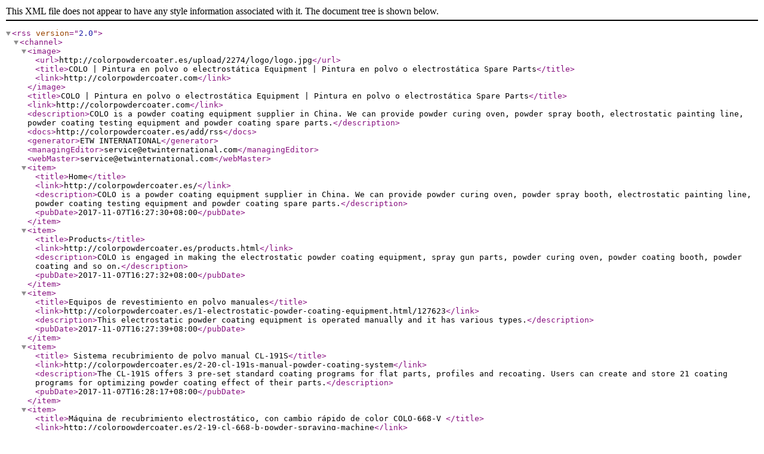

--- FILE ---
content_type: text/xml
request_url: http://colorpowdercoater.es/add/rss/
body_size: 20260
content:
<?xml version="1.0" encoding="utf-8" ?>
<rss version="2.0">
    <channel>
        <image>
            <url>http://colorpowdercoater.es/upload/2274/logo/logo.jpg</url>
            <title>COLO | Pintura en polvo o electrostática Equipment | Pintura en polvo o electrostática Spare Parts</title>
            <link>http://colorpowdercoater.com</link>
        </image>
        <title>COLO | Pintura en polvo o electrostática Equipment | Pintura en polvo o electrostática Spare Parts</title>
        <link>http://colorpowdercoater.com</link>
        <description>COLO is a powder coating equipment supplier in China. We can provide powder curing oven, powder spray booth, electrostatic painting line, powder coating testing equipment and powder coating spare parts.</description>
        <docs>http://colorpowdercoater.es/add/rss</docs>
        <generator>ETW INTERNATIONAL</generator>
        <managingEditor>service@etwinternational.com</managingEditor>
        <webMaster>service@etwinternational.com</webMaster>
			<item>
            <title>Home</title>
            <link>http://colorpowdercoater.es/</link>
            <description>COLO is a powder coating equipment supplier in China. We can provide powder curing oven, powder spray booth, electrostatic painting line, powder coating testing equipment and powder coating spare parts.</description>
            <pubDate>2017-11-07T16:27:30+08:00</pubDate>
           </item>
    			<item>
            <title>Products</title>
            <link>http://colorpowdercoater.es/products.html</link>
            <description>COLO is engaged in making the electrostatic powder coating equipment, spray gun parts, powder curing oven, powder coating booth, powder coating and so on.</description>
            <pubDate>2017-11-07T16:27:32+08:00</pubDate>
           </item>
    			<item>
            <title>Equipos de revestimiento en polvo manuales</title>
            <link>http://colorpowdercoater.es/1-electrostatic-powder-coating-equipment.html/127623</link>
            <description>This electrostatic powder coating equipment is operated manually and it has various types.</description>
            <pubDate>2017-11-07T16:27:39+08:00</pubDate>
           </item>
    			<item>
            <title> Sistema recubrimiento de polvo manual CL-191S</title>
            <link>http://colorpowdercoater.es/2-20-cl-191s-manual-powder-coating-system</link>
            <description>The CL-191S offers 3 pre-set standard coating programs for flat parts, profiles and recoating. Users can create and store 21 coating programs for optimizing powder coating effect of their parts.</description>
            <pubDate>2017-11-07T16:28:17+08:00</pubDate>
           </item>
    			
    			
    			
    			<item>
            <title>Máquina de recubrimiento electrostático, con cambio rápido de color COLO-668-V </title>
            <link>http://colorpowdercoater.es/2-19-cl-668-b-powder-spraying-machine</link>
            <description>Pulse function plus the intelligent design powder coating control unit are perfectly configured to coat flat parts, complicated parts, recoat parts and can be easily selected Via the display pilot.</description>
            <pubDate>2017-11-07T16:28:15+08:00</pubDate>
           </item>
    			<item>
            <title>Sistema de recubrimiento electrostático COLO-800D-V </title>
            <link>http://colorpowdercoater.es/1-11-box-feed-powder-coating-gun/210029</link>
            <description>As a manual spray gun, the colo-800D-L2-B is lightweight, compact, yet exceptionally rugged and reliable, to provide optimum operator comfort ...</description>
            <pubDate>2017-11-07T16:28:00+08:00</pubDate>
           </item>
    			<item>
            <title>Pistola de pulverización de pintura manual colo-161S-B</title>
            <link>http://colorpowdercoater.es/1-12-manual-powder-coating-spray-gun/210031</link>
            <description>As a new powder coating system, the colo-161S-B manual powder coating spray gun is only in COLO! </description>
            <pubDate>2017-11-07T16:28:00+08:00</pubDate>
           </item>
    			<item>
            <title>Pistola de pulverización de pintura manual CL-161S</title>
            <link>http://colorpowdercoater.es/1-13-manual-powder-coating-spray-gun/210033</link>
            <description>Only in COLO could you find the CL-161S manual powder coating spray gun as a new generation ...</description>
            <pubDate>2017-11-07T16:28:01+08:00</pubDate>
           </item>
    			<item>
            <title>Sistema de revestimiento de polvo con tolva de fluidización Colo-800D-L2</title>
            <link>http://colorpowdercoater.es/1-14-powder-coating-spray-gun/210035</link>
            <description>The powder coating spray gun is equipped with fluidizing hopper. As our intelligent powder  ...</description>
            <pubDate>2017-11-07T16:28:01+08:00</pubDate>
           </item>
    			<item>
            <title>Sistema de pintura electrostática COLO-668</title>
            <link>http://colorpowdercoater.es/1-15-powder-coating-machine/210037</link>
            <description>As our new product, the CL-668 powder coating machine is designed with good functions for better working.</description>
            <pubDate>2017-11-07T16:28:01+08:00</pubDate>
           </item>
    			<item>
            <title>Máquina de pintura electrostática económica COLO-500Star</title>
            <link>http://colorpowdercoater.es/1-1-cheap-powder-coating-machine.html/127639</link>
            <description>This cheap electrostatic powder coating machine makes use of manual spraying gun system. It is more inexpensive...</description>
            <pubDate>2017-11-07T16:27:43+08:00</pubDate>
           </item>
    			<item>
            <title>Sistema de pintura electrostática (carga por pulsos)</title>
            <link>http://colorpowdercoater.es/1-2-pulse-powder-coating-system.html/127640</link>
            <description>The colo-610 manual powder coating gun features pulse power technology that improves the gun performance and the powder transfer efficiency by pulsing the electrostatic charge to the charging electrode several times a second.</description>
            <pubDate>2017-11-07T16:27:44+08:00</pubDate>
           </item>
    			<item>
            <title>Unidad de recubrimiento electrostático, con depósito con lecho fluidizado COLO-660</title>
            <link>http://colorpowdercoater.es/1-3-adjustable-powder-coating-system.html/127641</link>
            <description>Convenient for users, our adjustable electrostatic powder coating system supplies various operating modes for ....</description>
            <pubDate>2017-11-07T16:27:44+08:00</pubDate>
           </item>
    			<item>
            <title>Equipo de pintura electrostática inteligente COLO-800D</title>
            <link>http://colorpowdercoater.es/1-4-powder-coating-equipment.html/127642</link>
            <description>This intelligent powder coating equipment chooses the digital display and it saves much cost on coatings, as well ...</description>
            <pubDate>2017-11-07T16:27:44+08:00</pubDate>
           </item>
    			<item>
            <title>PGC1 Unidad de pintura electrostática PGC1</title>
            <link>http://colorpowdercoater.es/1-5-powder-coating-unit.html/127643</link>
            <description>This COLO-PGC1 powder coating unit is available in spraying complex work pieces and special powder like metal powder. </description>
            <pubDate>2017-11-07T16:27:45+08:00</pubDate>
           </item>
    			
    			
    			<item>
            <title>Unidad de recubrimiento en polvo de vibración, COLO-660-V</title>
            <link>http://colorpowdercoater.es/1-8-vibration-powder-coating-unit.html/127617</link>
            <description>Three types of coating parameters can be set and saved. </description>
            <pubDate>2017-11-07T16:27:38+08:00</pubDate>
           </item>
    			
    			<item>
            <title>Sistema de recubrimiento en polvo manual PGC1</title>
            <link>http://colorpowdercoater.es/2-16-powder-coating-system/255575</link>
            <description>Full powder coating unit included: control unit, spray guns, cart, powder tank, hoses, tubes, and powder injectors. Each of these is only one set.</description>
            <pubDate>2017-11-07T16:28:10+08:00</pubDate>
           </item>
    			<item>
            <title>Equipo de revestimiento en polvo portátil COLO-800DT-H</title>
            <link>http://colorpowdercoater.es/2-laboratory-units.html/127624</link>
            <description>This series of laboratory units, as well as the electrostatic powder coating spray gun, are suitable for single piece production and powder manufature.</description>
            <pubDate>2017-11-07T16:27:40+08:00</pubDate>
           </item>
    			<item>
            <title>Unidad portátil para pintura electrostática</title>
            <link>http://colorpowdercoater.es/2-1-lab-powder-coating-unit.html/127645</link>
            <description>The Colo-900T-C lab powder coating unit is extremely applicable for powder manufacture to inspect the ...</description>
            <pubDate>2017-11-07T16:27:45+08:00</pubDate>
           </item>
    			<item>
            <title>Unidad portátil con carga por pulso</title>
            <link>http://colorpowdercoater.es/2-2-pulse-powder-coating-unit.html/127646</link>
            <description>The colo-610T-H manual powder coating machine is best choice for laboratories, demonstrations on scene and small batch production.</description>
            <pubDate>2017-11-07T16:27:45+08:00</pubDate>
           </item>
    			<item>
            <title>Equipo de revestimiento en polvo portátil COLO-800DT-H</title>
            <link>http://colorpowdercoater.es/2-3-portable-powder-coating-machine.html/127647</link>
            <description>This Colo-800DT-H Equipo de revestimiento en polvo portátil COLO-800DT-H suits spraying for the automotive wheel hub. </description>
            <pubDate>2017-11-07T16:27:46+08:00</pubDate>
           </item>
    			<item>
            <title>Sistema para aplicación de pintura electrostática pequeño</title>
            <link>http://colorpowdercoater.es/2-4-small-powder-coating-system.html/127620</link>
            <description>The COLO-500T-H small powder coating system is built with internal detachable module with doubling voltage and the electrostatic output reaches 100KV.</description>
            <pubDate>2017-11-07T16:27:39+08:00</pubDate>
           </item>
    			<item>
            <title>Portable Pintura en polvo o electrostática System</title>
            <link>http://colorpowdercoater.es/2-5-portable-powder-coating-system.html/127621</link>
            <description>This COLO-660T-B portable powder coating system is applicable for a small batch of ...</description>
            <pubDate>2017-11-07T16:27:39+08:00</pubDate>
           </item>
    			<item>
            <title>Equipo de revestimiento en polvo portátil COLO-800DT-C</title>
            <link>http://colorpowdercoater.es/4-6-cup-gun-powder-coating-system/210041</link>
            <description>The cup gun powder coating system is an excellent choice for powder coating test facilities, laboratories or custom shops.</description>
            <pubDate>2017-11-07T16:28:02+08:00</pubDate>
           </item>
    			<item>
            <title>Equipo de revestimiento en polvo portátil COLO-668T-H (con mini tolva)</title>
            <link>http://colorpowdercoater.es/2-7-cl-668t-portable-powder-coating-system</link>
            <description>The flat part coating program is ideal for the coating of panels and flat parts. CL-668-T-C is a manual cup-feed powder coating unit. The cup type powder hopper is connected directly to manual gun to give the maximum flexibility.</description>
            <pubDate>2017-11-07T16:28:17+08:00</pubDate>
           </item>
    			<item>
            <title>Equipo de revestimiento en polvo portátil COLO-191ST-H </title>
            <link>http://colorpowdercoater.es/2-8-cl-191s-t-portable-powder-coating-system</link>
            <description>CL-191S-T mini powder coating unit is used for small material tests.
It is equipped with new CL-191S control unit. 
Thanks to the perfect design, it enjoys high efficiency and flexibility. </description>
            <pubDate>2017-11-07T16:28:18+08:00</pubDate>
           </item>
    			<item>
            <title>Reciprocadores eléctricos</title>
            <link>http://colorpowdercoater.es/3-automatic-powder-coating-equipment.html/127625</link>
            <description>This Reciprocadores eléctricos is designed to be washed by air in daily use.</description>
            <pubDate>2017-11-07T16:27:40+08:00</pubDate>
           </item>
    			<item>
            <title>Sistema automático de pintura electrostática (carga por pulsos)</title>
            <link>http://colorpowdercoater.es/3-1-pulse-powder-coating-system.html/127648</link>
            <description>It is designed to meet the latest safety standards. Individual modules are easily removable for maintenance.</description>
            <pubDate>2017-11-07T16:27:46+08:00</pubDate>
           </item>
    			<item>
            <title>Pistola automática de pintura electrostática</title>
            <link>http://colorpowdercoater.es/3-2-intelligent-powder-coating-gun.html/127649</link>
            <description>This COLO-800D-A intelligent automatic powder coating gun makes use of the low current to lessen the electrostatic repulsion. </description>
            <pubDate>2017-11-07T16:27:46+08:00</pubDate>
           </item>
    			<item>
            <title>Máquina automática de pintura electrostática</title>
            <link>http://colorpowdercoater.es/3-3-automatic-powder-coating-machine.html/127650</link>
            <description>Our automatic powder coating machine, COLO-500-PGC1 consists of a light PG2-A automated powder spray gun, a PGC1 controller and an integrated high voltage generator.</description>
            <pubDate>2017-11-07T16:27:47+08:00</pubDate>
           </item>
    			<item>
            <title>Unidad automática de pintura electrostática, CL-191</title>
            <link>http://colorpowdercoater.es/3-4-automatic-powder-coating-unit.html/127651</link>
            <description>Our spray guns provide excellent high quality coating with constant current, the film thickness is uniform; can reduce substandard products, raise output, and increase revenue!</description>
            <pubDate>2017-11-07T16:27:47+08:00</pubDate>
           </item>
    			<item>
            <title>Sistema de control de pistola para revestimiento en polvo modular COLO-5000-668</title>
            <link>http://colorpowdercoater.es/3-7-colo-5000-668-modular-powder-coating-gun-control-system</link>
            <description>The colo-5000-668 Modular gun control system provides reliable, repeatable performance in automatic powder coating operations. With digital energy saving pneumatics and advanced features, you&apos;ll benefit from for precise, economic performance in both Classic Flow and Smart Flow modes. </description>
            <pubDate>2017-11-07T16:28:18+08:00</pubDate>
           </item>
    			<item>
            <title>Sistema de control de pistola para revestimiento en polvo automático COLO-5000-800D</title>
            <link>http://colorpowdercoater.es/3-8-colo-5000-800d-automatic-powder-coating-gun-control-system</link>
            <description>Complete your automatic solution with reciprocator, powder sieves
Centralized powder feed hopper with powder pumps.</description>
            <pubDate>2017-11-07T16:28:18+08:00</pubDate>
           </item>
    			<item>
            <title>Sistema para revestimiento en polvo con pistola automático  CL-191S</title>
            <link>http://colorpowdercoater.es/3-9-cl-191s-automatic-powder-coating-gun-system</link>
            <description>Independent control of powder output, airflow, gun voltage and current
Up to 25 individual solutions can be saved for future use
Excellent for coating boxes, wheels, piping, MDF and extrusions</description>
            <pubDate>2017-11-07T16:28:19+08:00</pubDate>
           </item>
    			<item>
            <title>Reciprocadores eléctricos</title>
            <link>http://colorpowdercoater.es/4-2-automatic-reciprocator.html/127653</link>
            <description>COLO is an automatic reciprocator provider in China. We can offer powder coating oven, filter spray booth, powder spray gun.</description>
            <pubDate>2017-11-07T16:27:48+08:00</pubDate>
           </item>
    			<item>
            <title>Reciprocador automático de polvo COLO-2000D </title>
            <link>http://colorpowdercoater.es/4-2-1-automatic-reciprocator.html/127600</link>
            <description>The COLO-2000D automatic reciprocator chooses the dedicated worm and gear reducer for lifting as drive part. It has high quality motor .</description>
            <pubDate>2017-11-07T16:27:33+08:00</pubDate>
           </item>
    			<item>
            <title>Reciprocador automático COLO-2100D </title>
            <link>http://colorpowdercoater.es/4-2-2-automatic-reciprocator.html/127599</link>
            <description>This auto coating machine has different speeds in different places, for example, at the top, the speed is A; and when it comes down, the speed is B, it is suitable for the complex workpieces.</description>
            <pubDate>2017-11-07T16:27:32+08:00</pubDate>
           </item>
    			<item>
            <title>Reciprocador automático con control táctil (PLC) COLO-2200D</title>
            <link>http://colorpowdercoater.es/4-3-colo-2200d-electric-reciprocator-gun-mover</link>
            <description>COLO-2200D reciprocator is electrically driven by a variable-frequency drive motor via PLC, which gives gentle and precise motion, thus ensuring perfect coating result. It is wheeled for easy moving and fixing. The slim column design is space-saving.</description>
            <pubDate>2017-11-07T16:28:19+08:00</pubDate>
           </item>
    			<item>
            <title>Recriprocador de polvo COLO-2300D (con sistema de recubrimiento para 2 ejes, eje X y Z) </title>
            <link>http://colorpowdercoater.es/4-4-colo-2300d-electric-reciprocator-gun-mover</link>
            <description>COLO-2300D automatic reciprocator moves the powder spray guns forward and backward. It is a precise and consistent system that applies servo motor and timing belt. Malfunction caused by sensor trouble has been eliminated by applying a servo motor.</description>
            <pubDate>2017-11-07T16:28:19+08:00</pubDate>
           </item>
    			<item>
            <title>Cabinas para revestimiento en polvo</title>
            <link>http://colorpowdercoater.es/6-powder-spray-booth.html/127628</link>
            <description>Over sprayed powder is then sucked in by the blower through a cyclone recovery system. Powder collected in the bottom bin can be reused. </description>
            <pubDate>2017-11-07T16:27:41+08:00</pubDate>
           </item>
    			<item>
            <title>Cabina de pintura con multiciclón COLO-6100</title>
            <link>http://colorpowdercoater.es/6-11-spray-booth/210049</link>
            <description>The COLO-6100 model spray booth is installed with multi cyclone recovery system.</description>
            <pubDate>2017-11-07T16:28:03+08:00</pubDate>
           </item>
    			<item>
            <title>Cabina para revestimiento electrostático en polvo COLO-S-1517</title>
            <link>http://colorpowdercoater.es/6-12-powder-coating-spray-booth/210051</link>
            <description>The colo-S-1517 manual powder coating booth is very popular for car rims or car wheel powder coating services.</description>
            <pubDate>2017-11-07T16:28:03+08:00</pubDate>
           </item>
    			<item>
            <title>Cabina para revestimiento en polvo por lotes COLO-S-2315</title>
            <link>http://colorpowdercoater.es/6-13-powder-coating-spray-booth/210053</link>
            <description>The powder coating spray booth is equipped with PLC, air exhaust unit and 4 pieces of filter cartridges. Highly efficient ...</description>
            <pubDate>2017-11-07T16:28:04+08:00</pubDate>
           </item>
    			<item>
            <title>Cabina pequeña para revestimiento en polvo con filtro COLO-S-0711</title>
            <link>http://colorpowdercoater.es/6-1-filter-spray-booth.html/127581</link>
            <description>The filter spray booth is about 1.5m long, 2m high and 1m wide. The product can be customized in required dimensions.</description>
            <pubDate>2017-11-07T16:27:28+08:00</pubDate>
           </item>
    			<item>
            <title>Cabina para revestimiento en polvo</title>
            <link>http://colorpowdercoater.es/6-8-powder-coating-cabinet.html/127666</link>
            <description>This spray booth is suitable for the coating of individual parts or small parts and is equipped with the basic functions required for a cost-effective system. It meets the technical requirements specified by CE.</description>
            <pubDate>2017-11-07T16:27:51+08:00</pubDate>
           </item>
    			<item>
            <title>Cabina de ensayo</title>
            <link>http://colorpowdercoater.es/6-9-lab-powder-spray-booth.html/127667</link>
            <description>In size of 700×1000×1000mm, the lab powder spray booth is small and it is suitable for small scale or proofing coating.</description>
            <pubDate>2017-11-07T16:27:51+08:00</pubDate>
           </item>
    			<item>
            <title>Cabina de pintura abierta</title>
            <link>http://colorpowdercoater.es/6-17-pass-through-spray-booth/237671</link>
            <description>Pass-through spray booth is specially designed for the coating of small and large workpieces in powder coating line operations.
It has two diagonally opposite manual or automatic coating stations.</description>
            <pubDate>2017-11-07T16:28:09+08:00</pubDate>
           </item>
    			<item>
            <title>Cabina para revestimiento manual en polvo COLO-2152</title>
            <link>http://colorpowdercoater.es/6-18-powder-coating-spray-booth/271257</link>
            <description>Suitable for heavy or big sizes workpiece powder coating</description>
            <pubDate>2017-11-07T16:28:13+08:00</pubDate>
           </item>
    			<item>
            <title>Cabina para revestimiento en polvo con pasarela</title>
            <link>http://colorpowdercoater.es/5-16-walk-in-powder-coating-booth</link>
            <description>Walk-in booths are ideal for coating large, bulky and heavy parts.
 As the name suggests, after the parts are placed into the coating booth, the operator walks in and coats the parts from all sides. </description>
            <pubDate>2017-11-07T16:28:20+08:00</pubDate>
           </item>
    			<item>
            <title>Cabina de recubrimiento en polvo con multiciclones</title>
            <link>http://colorpowdercoater.es/5-17-multi-cyclone-powder-coating-booth</link>
            <description>Multi-cyclone powder coating booth is equipped with multi-cyclone post filter recovery system for easy moving and fast cleaning operation.   The bottom of the powder hopper can be quickly removed, and the existence of side access windows makes the cleaning operation easier.</description>
            <pubDate>2017-11-07T16:28:20+08:00</pubDate>
           </item>
    			<item>
            <title>Cabina para revestimiento en polvo de cambio de color rápido</title>
            <link>http://colorpowdercoater.es/5-18-fast-colour-change-powder-coating-booth</link>
            <description>The bottom of spray booth is equipped with an automatic device. The automatic air knives keep the powders away, so there is no residual powder in the bottom. The cone bucket in the bottom can be quickly separated from the barrel for easy cleaning.</description>
            <pubDate>2017-11-07T16:28:20+08:00</pubDate>
           </item>
    			<item>
            <title>Cabina para revestimiento en polvo plástica</title>
            <link>http://colorpowdercoater.es/5-19-plastic-powder-coating-booth</link>
            <description> High-strength double plastic booth is designed to minimize powder settling on the booth wall surface, for quick cleaning.
 The pneumatic cleaning system at the booth bottom prevents the accumulation of powder and makes cleaning faster.</description>
            <pubDate>2017-11-07T16:28:21+08:00</pubDate>
           </item>
    			<item>
            <title>Cabina para revestimiento en polvo con filtro de cartucho</title>
            <link>http://colorpowdercoater.es/5-20-cartridge-filter-powder-coating-booth</link>
            <description>Model:  COLO-S-Basic Type 
Operation dimensions:   800width x 2000 height x 6000 depth 
Overall dimensions:   1200width x 2500 height x 7000 depth </description>
            <pubDate>2017-11-07T16:28:21+08:00</pubDate>
           </item>
    			<item>
            <title>Cabina para revestimiento en polvo tipo túnel COLO-S-3145 </title>
            <link>http://colorpowdercoater.es/5-21-colo-s-3145-tunnel-powder-coating-booth</link>
            <description>Tunnel powder coating booth is equipped with rotatable hanger and rail on the top, suitable for spraying all round or cylinder parts.  A manual spraying door and an automatic operating door are both available.</description>
            <pubDate>2017-11-07T16:28:21+08:00</pubDate>
           </item>
    			<item>
            <title>Cabina para revestimiento en polvo tipo túnel COLO-S-1115 </title>
            <link>http://colorpowdercoater.es/5-21-colo-s-1115-tunnel-powder-coating-booth</link>
            <description> Model:  COLO-S-1115 
 Operator dimensions:  1000 width x 1500 height x 1000 depth 
 Filters hang type:  Easy for change </description>
            <pubDate>2017-11-07T16:28:22+08:00</pubDate>
           </item>
    			<item>
            <title>Cabina de pintura con filtro cartucho</title>
            <link>http://colorpowdercoater.es/6-15-cartridge-spray-booth/223617</link>
            <description>Powder recovery equipment is used for collecting the powder particles in the air which is discharged from the spray booth. </description>
            <pubDate>2017-11-07T16:28:07+08:00</pubDate>
           </item>
    			<item>
            <title>Cabina para pintura electrostática con separador ciclónico</title>
            <link>http://colorpowdercoater.es/6-14-cyclone-powder-coating-booth/223615</link>
            <description>The cyclone powder coating booth is particularly suitable for the small batch and multi color manufacturing.</description>
            <pubDate>2017-11-07T16:28:06+08:00</pubDate>
           </item>
    			<item>
            <title>Cabina de pintura de dos estaciones</title>
            <link>http://colorpowdercoater.es/6-16-dual-station-spray-booth/223619</link>
            <description>Each station of this spray booth is equipped with a powder recovery system, its top has the chain track, which can be hung the workpieces on the chain. </description>
            <pubDate>2017-11-07T16:28:07+08:00</pubDate>
           </item>
    			<item>
            <title>Centro de Alimentación de Pintura en Polvo, para Línea de Recubrimiento en Polvo Automática </title>
            <link>http://colorpowdercoater.es/7-powder-feed-system/255579</link>
            <description>The powder feed center is a system which conveys fluidized powder from a powder container to several spray guns simultaneously.</description>
            <pubDate>2017-11-07T16:28:10+08:00</pubDate>
           </item>
    			<item>
            <title>Cribadora</title>
            <link>http://colorpowdercoater.es/7-powder-sieve-unit</link>
            <description></description>
            <pubDate>2017-11-07T16:28:16+08:00</pubDate>
           </item>
    			<item>
            <title>Cribadora</title>
            <link>http://colorpowdercoater.es/4-1-powder-sieve-equipment.html/127652</link>
            <description>The powder sieve equipment is supplied with several types, like COLO3000S, COLO3000R, etc. Its circulating recovery system sends the dropped powder during coating onto the dish shaped sieve constantly.</description>
            <pubDate>2017-11-07T16:27:47+08:00</pubDate>
           </item>
    			<item>
            <title>Máquina de Tamizado de Pintura en Polvo Automática COLO-3000-R</title>
            <link>http://colorpowdercoater.es/3-6-colo-300-r-automatic-powder-sieving-machine</link>
            <description>COLO-3000-R automatic powder sieving machine is suitable for large mass production in the automatic powder coating lines. The round hopper design maximizes the efficiency during fluidization process.</description>
            <pubDate>2017-11-07T16:28:18+08:00</pubDate>
           </item>
    			<item>
            <title>Horno para pintura electrostática</title>
            <link>http://colorpowdercoater.es/5-powder-curing-oven.html/127627</link>
            <description>COLO is a powder curing oven manufacturer in China. We can provide Intelligent powder coating equipment, lab powder coating unit.</description>
            <pubDate>2017-11-07T16:27:41+08:00</pubDate>
           </item>
    			<item>
            <title>Horno eléctrico de curado para revestimiento en polvo COLO-1864</title>
            <link>http://colorpowdercoater.es/5-7-electric-curing-oven/210043</link>
            <description>The Colo-1864 electric curing oven is a kind of manual powder coating oven with transportation trolley.</description>
            <pubDate>2017-11-07T16:28:02+08:00</pubDate>
           </item>
    			<item>
            <title>Horno para revestimiento en polvo por gas COLO-3210</title>
            <link>http://colorpowdercoater.es/5-8-gas-powered-curing-oven/210045</link>
            <description>The Colo-3172 gas powder curing oven is an industrial curing batch oven.</description>
            <pubDate>2017-11-07T16:28:03+08:00</pubDate>
           </item>
    			<item>
            <title>Horno para revestimiento en polvo con GLP COLO-0813</title>
            <link>http://colorpowdercoater.es/5-9-lpg-powered-curing-oven/210047</link>
            <description>As the industrial curing oven is manufactured to work on LPG gas, it ensures the reduction of power ...</description>
            <pubDate>2017-11-07T16:28:03+08:00</pubDate>
           </item>
    			<item>
            <title>Horno para revestimiento en polvo por diésel COLO-3210</title>
            <link>http://colorpowdercoater.es/5-4-fuel-oil-powder-coating-oven.html/127578</link>
            <description>Our fuel oil powder coating oven can be used with gas or diesel as requested. It is designed with both front and back door, and heat source uses LPG. The dimension of this industrial curing batch oven is W2000mm x H1900mm x D3100mm.</description>
            <pubDate>2017-11-07T16:27:27+08:00</pubDate>
           </item>
    			<item>
            <title>Horno de curado para revestimiento en polvo industrial COLO-1732</title>
            <link>http://colorpowdercoater.es/5-5-powder-coating-oven.html/127579</link>
            <description>In size of L 6.3×W2.0×H1.8m, the powder coating oven with track trolley has double leafs of doors and a set of drying grills. This product is also assembled with double ends of iron rail and 8 wheels.</description>
            <pubDate>2017-11-07T16:27:28+08:00</pubDate>
           </item>
    			<item>
            <title>Horno de curado para revestimiento en polvo de laboratorio COLO-4355-T</title>
            <link>http://colorpowdercoater.es/5-6-lab-powder-curing-oven.html/127580</link>
            <description>Powder coat electric curing oven</description>
            <pubDate>2017-11-07T16:27:28+08:00</pubDate>
           </item>
    			<item>
            <title>Horno de curado a gas</title>
            <link>http://colorpowdercoater.es/5-10-gas-fired-curing-oven/223609</link>
            <description>The gas fired curing oven is composed of combustion chamber, air duct, frame, heating system, exhaust unit, and automatic temperature control system. </description>
            <pubDate>2017-11-07T16:28:06+08:00</pubDate>
           </item>
    			<item>
            <title>Horno eléctrico para secado de pintura</title>
            <link>http://colorpowdercoater.es/5-11-electric-paint-drying-oven/223611</link>
            <description> The electric paint drying oven has beautiful appearance, it is easy to operate.</description>
            <pubDate>2017-11-07T16:28:06+08:00</pubDate>
           </item>
    			<item>
            <title>Horno túnel para curado</title>
            <link>http://colorpowdercoater.es/5-12-curing-tunnel-oven/223613</link>
            <description>Our curing tunnel oven is divided into bridge type tunnel oven and straight type tunnel oven.</description>
            <pubDate>2017-11-07T16:28:06+08:00</pubDate>
           </item>
    			<item>
            <title>Horno de curado eléctrico por infrarrojos para pintura electrostática</title>
            <link>http://colorpowdercoater.es/5-13-electric-infrared-curing-ovens/237665</link>
            <description>Electric infrared powder coating ovens are the energy efficient way of powder coating.</description>
            <pubDate>2017-11-07T16:28:08+08:00</pubDate>
           </item>
    			<item>
            <title>Horno de curado por infrarrojos</title>
            <link>http://colorpowdercoater.es/5-14-infrared-powder-coating-oven/237667</link>
            <description>Higher curing quality - no wrinkles or bubbles (as in the case of powder painting curing), homogeneous coating with high quality</description>
            <pubDate>2017-11-07T16:28:08+08:00</pubDate>
           </item>
    			<item>
            <title>Quemador industrial a gas por infrarrojos – para secado de pintura en polvo</title>
            <link>http://colorpowdercoater.es/5-15-industrial-infrared-gas-burners/237669</link>
            <description>We supply heater panels and control systems to customers who manufacture ovens. We are also very willing to provide oven designs, if needed.</description>
            <pubDate>2017-11-07T16:28:09+08:00</pubDate>
           </item>
    			<item>
            <title>Horno pequeño para revestimiento en polvo COLO-1688 </title>
            <link>http://colorpowdercoater.es/8-14-colo-1688-powder-coating-oven</link>
            <description>This small curing oven is a drying oven suitable for car rims, wheels and other parts. The power supply is 110, 220 volts, single phase, 50 A. This oven is equipped with a digital temperature controller.</description>
            <pubDate>2017-11-07T16:28:22+08:00</pubDate>
           </item>
    			<item>
            <title>Horno para revestimiento en polvo con gas COLO-3217 </title>
            <link>http://colorpowdercoater.es/8-15-colo-3217-powder-coating-oven</link>
            <description>COLO-3217 is an electric batch powder curing oven equipped with overhead conveyor. The oven will be delivered with control unit, heating elements, oven structure, hardware and installation directions.</description>
            <pubDate>2017-11-07T16:28:22+08:00</pubDate>
           </item>
    			<item>
            <title>Horno de gas para revestimiento en polvo por lotes COLO-5219 </title>
            <link>http://colorpowdercoater.es/8-16-colo-5219-powder-coating-oven</link>
            <description>COLO-5219 is a batch powder curing oven. It is delivered with controls, heat system, oven structure, hardware and installation directions. COLO-5219 powder coating oven can work together with one or two trolleys.</description>
            <pubDate>2017-11-07T16:28:22+08:00</pubDate>
           </item>
    			<item>
            <title>Línea de revestimiento en polvo automática</title>
            <link>http://colorpowdercoater.es/4-powder-coating-line.html/127626</link>
            <description>COLO is a powder coating line manufacturer in China. Our products include electrostatic powder coating equipment, powder painting system.</description>
            <pubDate>2017-11-07T16:27:40+08:00</pubDate>
           </item>
    			<item>
            <title>Línea de pintura electrostática</title>
            <link>http://colorpowdercoater.es/2-7-industrial-powder-coating-line/210039</link>
            <description>COLO has plenty of experience in the manufacture of powder coating plants, especially high-performance industrial powder coating line for furniture, car wheels, cylinders and doors. </description>
            <pubDate>2017-11-07T16:28:02+08:00</pubDate>
           </item>
    			<item>
            <title>Línea de pintura electrostática personalizada</title>
            <link>http://colorpowdercoater.es/4-3-electrostatic-powder-coating-line.html/127654</link>
            <description>The electrostatic powder coating production line is an automatic line for plating powder coatings by means of electrostatic field effect. It mainly consists of powder spray booth, curing oven and conveying appliance.</description>
            <pubDate>2017-11-07T16:27:48+08:00</pubDate>
           </item>
    			<item>
            <title>Línea de producción de pintura electrostática</title>
            <link>http://colorpowdercoater.es/4-3-1-powder-coating-line.html/127611</link>
            <description>The electrostatic powder coating production line is an automatic line for plating powder coatings by means of electrostatic field effect. It mainly consists of powder spray booth, curing oven and conveying appliance.</description>
            <pubDate>2017-11-07T16:27:36+08:00</pubDate>
           </item>
    			<item>
            <title>Línea de pintura electrostática para condensadores</title>
            <link>http://colorpowdercoater.es/4-3-2-condenser-powder-coating.html/127612</link>
            <description>This condenser electrostatic powder coating plant is mainly used for the external refrigerator condenser that has high coating demands including high brightness, corrosive resistance and so on. </description>
            <pubDate>2017-11-07T16:27:36+08:00</pubDate>
           </item>
    			<item>
            <title>Línea de pintura electrostática para rines de automóviles</title>
            <link>http://colorpowdercoater.es/4-3-3-wheel-rim-powder-coating.html/127613</link>
            <description>This car wheel rim powder coating line is set up especially for customers along with other coating production lines of auto bumper, shock absorber, aluminum wheel hub and other auto parts. </description>
            <pubDate>2017-11-07T16:27:36+08:00</pubDate>
           </item>
    			<item>
            <title>Línea de pintura electrostática personalizada</title>
            <link>http://colorpowdercoater.es/4-3-4-electrostatic-powder-coating.html/127614</link>
            <description>With custom design, the electrostatic powder coating line is able to address the demands on production, designated quality and performance, dimensions of accessories, etc.</description>
            <pubDate>2017-11-07T16:27:37+08:00</pubDate>
           </item>
    			<item>
            <title>Línea de recubrimiento líquido</title>
            <link>http://colorpowdercoater.es/4-4-electrostatic-liquid-painting-line.html/127675</link>
            <description>We are engaged in design, manufacture, installation and debugging of powder, paint, electrophoresis and other complete coating equipment and environmental protection equipment. </description>
            <pubDate>2017-11-07T16:27:52+08:00</pubDate>
           </item>
    			<item>
            <title>Línea de recubrimiento líquido para cunas para bebés</title>
            <link>http://colorpowdercoater.es/4-4-1-baby-bed-liquid-coating.html/127678</link>
            <description>We are engaged in design, manufacture, installation and debugging of powder, paint, electrophoresis and other complete coating equipment and environmental protection equipment. </description>
            <pubDate>2017-11-07T16:27:53+08:00</pubDate>
           </item>
    			<item>
            <title>Línea de recubrimiento para extintores</title>
            <link>http://colorpowdercoater.es/4-4-2-fire-extinguisher-liquid-coating.html/127679</link>
            <description>The design and manufacture of our fire extinguisher or fire bottle liquid coating line have been completed.</description>
            <pubDate>2017-11-07T16:27:53+08:00</pubDate>
           </item>
    			<item>
            <title>Línea vertical de pintura en polvo para perfiles de aluminio</title>
            <link>http://colorpowdercoater.es/4-5-electrophoretic-coating-line.html/127676</link>
            <description>Vertical powder coating line is specially designed for aluminum profile, the capacity reaches 40 tons to 60tons for one day if working 8 hours, the product weight is about 4kgs ,size up to 6meter.</description>
            <pubDate>2017-11-07T16:27:53+08:00</pubDate>
           </item>
    			<item>
            <title>Línea de pintura electrostática automática</title>
            <link>http://colorpowdercoater.es/2-8-automatic-electrostatic-coating-line/223599</link>
            <description>Horizontal coating line for small or medium-sized manufacturers of aluminum.With a fast color change powder coating system, it can change colors in short time also can meet the requirements of a variety of color changes.</description>
            <pubDate>2017-11-07T16:28:04+08:00</pubDate>
           </item>
    			<item>
            <title>Línea de pintura electrostática semiautomática</title>
            <link>http://colorpowdercoater.es/2-11-semi-automatic-electrostatic-coating-line/223605</link>
            <description>The process of semi automatic electrostatic coating line includes pretreatment, workpiece loading, double station manual coating, high temperature curing, workpiece cooling, and workpiece unloading.</description>
            <pubDate>2017-11-07T16:28:05+08:00</pubDate>
           </item>
    			<item>
            <title>Línea de pintura electrostática vertical para perfiles de aluminio</title>
            <link>http://colorpowdercoater.es/1-8-vertical-aluminum-profile-powder-coating-line/271253</link>
            <description>We supply complete solution for aluminum surface finishing, this type of powder coating line is specially designed for aluminum profile, its capacity can reach 1000 T to 2000T per month for 6m profile.</description>
            <pubDate>2017-11-07T16:28:12+08:00</pubDate>
           </item>
    			<item>
            <title>Planta compacta de pintura en polvo</title>
            <link>http://colorpowdercoater.es/1-9-compact-powder-coating-plant/271255</link>
            <description>This compact powder coating line is designed for aluminium profiles and sheets for the users with a limited space in their factories, but it requires a height of at least 6 meters.</description>
            <pubDate>2017-11-07T16:28:13+08:00</pubDate>
           </item>
    			<item>
            <title>Diseño de línea de revestimiento en polvo pequeña</title>
            <link>http://colorpowdercoater.es/10-small-powder-coating-line-layout</link>
            <description> Small automatic powder coating with conveyor system without pre-treatment station
   Powder coating oven with the top track and two doors at the two ends</description>
            <pubDate>2017-11-07T16:28:16+08:00</pubDate>
           </item>
    			<item>
            <title>Sistema de set de revestimiento de polvo</title>
            <link>http://colorpowdercoater.es/8-powder-coating-package-systems/272009</link>
            <description>This powder coating package system is perfect for applying small quantities of powder and requires no additional power supply units.</description>
            <pubDate>2017-11-07T16:28:13+08:00</pubDate>
           </item>
    			<item>
            <title>Sistema de set de revestimiento de polvo</title>
            <link>http://colorpowdercoater.es/powder-coating-package-system-01</link>
            <description>Our batch powder coating packages include a batch powder coating booth, an electric or gas powder curing oven, and an optional powder coating gun system. We have the most popular configurations available, and you can send us an email for special combination.
</description>
            <pubDate>2017-11-07T16:28:23+08:00</pubDate>
           </item>
    			<item>
            <title>Sistema de set de recubrimiento en polvo de laboratorio</title>
            <link>http://colorpowdercoater.es/8-powder-coating-package-system/255581</link>
            <description>It is perfect for applying small quantities of powder and requires no additional power supply units.</description>
            <pubDate>2017-11-07T16:28:11+08:00</pubDate>
           </item>
    			<item>
            <title>Sistema recubrimiento de polvo manual</title>
            <link>http://colorpowdercoater.es/2-12-manual-powder-coating-line/223607</link>
            <description>The main equipment of manual powder coating system includes pulsed powder recycling and spraying booth, drying curing heating system, manual electrostatic spray gun. </description>
            <pubDate>2017-11-07T16:28:05+08:00</pubDate>
           </item>
    			<item>
            <title>Equipo de prueba de revestimiento en polvo</title>
            <link>http://colorpowdercoater.es/8-powder-coating-testing-equipment.html/127630</link>
            <description>COLO can provide different powder coating testing equipment, such as high-voltage electrostatic meter, temperature profiling system.</description>
            <pubDate>2017-11-07T16:27:42+08:00</pubDate>
           </item>
    			<item>
            <title>Medidor electrostático de alto voltaje</title>
            <link>http://colorpowdercoater.es/8-1-electrostatic-meter.html/127656</link>
            <description>This high voltage electrostatic meter is the essential equipment for spray gun manufacturers.</description>
            <pubDate>2017-11-07T16:27:48+08:00</pubDate>
           </item>
    			<item>
            <title>Sistema perfilador de temperatura</title>
            <link>http://colorpowdercoater.es/8-2-temperature-profiling-system.html/127657</link>
            <description>Oven Tracker Systems for Oven Temperature</description>
            <pubDate>2017-11-07T16:27:49+08:00</pubDate>
           </item>
    			<item>
            <title>Sistema perfilador de temperatura para horno SMT-4 </title>
            <link>http://colorpowdercoater.es/8-2-1-temperature-profiling-system.html/127609</link>
            <description>The SMT-4 temperature profiling system for coating oven is reliable, superior and inexpensive. </description>
            <pubDate>2017-11-07T16:27:35+08:00</pubDate>
           </item>
    			<item>
            <title>Sistema perfilador de temperatura para horno SMT-7-128-300-K </title>
            <link>http://colorpowdercoater.es/8-2-2-temperature-profiling-system.html/127610</link>
            <description>It can be used continuously for 600minutes at 100ºC, 120 minutes at 200ºC or 60 minutes at 300ºC.</description>
            <pubDate>2017-11-07T16:27:36+08:00</pubDate>
           </item>
    			<item>
            <title>Medidor de brillo</title>
            <link>http://colorpowdercoater.es/8-3-gloss-meter.html/127658</link>
            <description>This COLO-0686 gloss meter is applied to measure the surface of ink, various paints, baking finish, coating, wooden products, etc.</description>
            <pubDate>2017-11-07T16:27:49+08:00</pubDate>
           </item>
    			<item>
            <title>Medidor de espesor de capas  COLO-8822</title>
            <link>http://colorpowdercoater.es/8-4-coating-thickness-gauge.html/127659</link>
            <description>This coating thickness gauge is used for measuring the non-magnetic coating and plating on the ferromagnetic, steel and other magnetic metal base, like paint, powder, plastic, rubber, synthetic material, phosphate coating, chromium, zinc, lead, aluminum, tin, cadmium, porcelain, enamel, oxide layer, etc.</description>
            <pubDate>2017-11-07T16:27:49+08:00</pubDate>
           </item>
    			<item>
            <title>Accesorios para revestimiento en polvo</title>
            <link>http://colorpowdercoater.es/7-powder-coating-spare-parts.html/127629</link>
            <description>COLO is a powder coating spare parts Manufacturer in China. We can provide powder coating cabinet, fire extinguisher liquid coating line.</description>
            <pubDate>2017-11-07T16:27:41+08:00</pubDate>
           </item>
    			<item>
            <title>Repuesto para bomba inyectora</title>
            <link>http://colorpowdercoater.es/7-2-2-powder-gun-parts.html/127689</link>
            <description>Powder Gun Parts is convenient for customers on purchasing through the trade mark names of the brands that belong to their representative enterprises. </description>
            <pubDate>2017-11-07T16:27:56+08:00</pubDate>
           </item>
    			<item>
            <title>Repuestos para equipos de pintura electrostática COLO</title>
            <link>http://colorpowdercoater.es/7-1-coating-equipment-spare-parts.html/127637</link>
            <description>Our powder coating equipment parts are varied in species, like the control board, high voltage cascade, powder gun shell and other powder gun parts.
</description>
            <pubDate>2017-11-07T16:27:43+08:00</pubDate>
           </item>
    			<item>
            <title>Componentes para equipos de pintura electrostática</title>
            <link>http://colorpowdercoater.es/7-1-1-powder-coating-equipment-parts.html/127586</link>
            <description>Our powder coating equipment parts are varied in species, like the control board, high voltage cascade, powder gun shell and other powder gun parts.</description>
            <pubDate>2017-11-07T16:27:30+08:00</pubDate>
           </item>
    			<item>
            <title>Manguito de inserción</title>
            <link>http://colorpowdercoater.es/7-1-2-insert-sleeve.html/127587</link>
            <description>Our insert sleeve for powder injector is able to be made on the basis of supplied samples and drawings.</description>
            <pubDate>2017-11-07T16:27:30+08:00</pubDate>
           </item>
    			<item>
            <title>Depósito de pintura en polvo</title>
            <link>http://colorpowdercoater.es/7-1-3-powder-hopper.html/127588</link>
            <description>Our powder hopper is supplied in diversified dimensions to match different powder coating equipment. </description>
            <pubDate>2017-11-07T16:27:30+08:00</pubDate>
           </item>
    			<item>
            <title>Piezas de repuesto de equipos de recubrimiento en polvo COLO-G (piezas no originales compatibles con ciertos productos GEMA)</title>
            <link>http://colorpowdercoater.es/7-2-coating-equipment-replacement-parts.html/127638</link>
            <description>Without authorization of any brand, we specialize in making various powder spray gun parts to replace the original famous brands of products at completive price. As these trade marks are owned by cooperated companies of these brands, they are mentioned to bring convenience for customers.
</description>
            <pubDate>2017-11-07T16:27:43+08:00</pubDate>
           </item>
    			<item>
            <title>Piezas para pistola pulverizadora</title>
            <link>http://colorpowdercoater.es/7-2-1-powder-spray-gun-parts.html/127688</link>
            <description>Without authorization of any brand, we specialize in making various powder spray gun parts to replace the original famous brands of products at completive price.</description>
            <pubDate>2017-11-07T16:27:56+08:00</pubDate>
           </item>
    			<item>
            <title>Piezas para unidad de control</title>
            <link>http://colorpowdercoater.es/7-2-3-control-unit-parts.html/127681</link>
            <description>The CG06 and CG07 spray gun controller and various control unit parts are made as the replacement for famous brands of products. </description>
            <pubDate>2017-11-07T16:27:54+08:00</pubDate>
           </item>
    			<item>
            <title>Manguera para polvo</title>
            <link>http://colorpowdercoater.es/7-2-4-conductive-powder-hose.html/127682</link>
            <description>An anti-static powder hose is easily cleaned just by removing the static force, allowing for a rapid color change.</description>
            <pubDate>2017-11-07T16:27:54+08:00</pubDate>
           </item>
    			<item>
            <title>Inyector de polvo</title>
            <link>http://colorpowdercoater.es/7-2-5-powder-injector.html/127683</link>
            <description>We are dedicated to various replacements for powder injector in famous brands, as well as its wearing parts.</description>
            <pubDate>2017-11-07T16:27:54+08:00</pubDate>
           </item>
    			<item>
            <title>Manguito de inserción</title>
            <link>http://colorpowdercoater.es/7-2-6-insert-sleeve.html/127684</link>
            <description>As the wearing part, our insert sleeve is made to match various types of powder injectors in different brands. With customized service, we are able to produce it in varied styles based on the provided drawings and samples. </description>
            <pubDate>2017-11-07T16:27:55+08:00</pubDate>
           </item>
    			<item>
            <title>Boquilla de extensión</title>
            <link>http://colorpowdercoater.es/7-2-7-extended-spray-nozzle.html/127685</link>
            <description>Our Colo-select extend nozzle is commonly made in size of 150 mm with 378mm and 852mm, 300 mm with 378mm and 860mm.</description>
            <pubDate>2017-11-07T16:27:55+08:00</pubDate>
           </item>
    			<item>
            <title>Equipos para revestimiento manual CL-151S-F</title>
            <link>http://colorpowdercoater.es/7-2-8-powder-coating-equipment.html/127686</link>
            <description>Especially suitable for critical or high-quality requirements of the users, digital intelligent valve control system ...</description>
            <pubDate>2017-11-07T16:27:55+08:00</pubDate>
           </item>
    			<item>
            <title>Inyector de polvo</title>
            <link>http://colorpowdercoater.es/7-2-9-powder-injector.html/127687</link>
            <description>Our powder injector is the inexpensive replacement for famous powder coating machine but not the original packed product because we are not the authorized dealer of these products. </description>
            <pubDate>2017-11-07T16:27:56+08:00</pubDate>
           </item>
    			<item>
            <title>Repuestos para equipos de pintura electrostática COLO-W</title>
            <link>http://colorpowdercoater.es/7-3-powder-coating-replacement-parts.html/127661</link>
            <description>COLO is a powder coating equipment replacement parts exporter in china. we can sale powder spray booth, electrostatic powder coating production line.</description>
            <pubDate>2017-11-07T16:27:50+08:00</pubDate>
           </item>
    			<item>
            <title>Boquilla de extensión para pulverización de polvo</title>
            <link>http://colorpowdercoater.es/7-3-4-spray-gun-extend-nozzle.html/127680</link>
            <description>COLO can offer powder spray gun extend nozzle in different sizes.</description>
            <pubDate>2017-11-07T16:27:54+08:00</pubDate>
           </item>
    			<item>
            <title>Tuerca exterior</title>
            <link>http://colorpowdercoater.es/7-3-8-outer-nut.html/127672</link>
            <description>COLO can design and produce different kinds of outer nut according to the customer requests.</description>
            <pubDate>2017-11-07T16:27:52+08:00</pubDate>
           </item>
    			<item>
            <title>Conexión en codo PEM-C4</title>
            <link>http://colorpowdercoater.es/7-3-10-bend.html/127674</link>
            <description>COLO can produce Conexión en codo PEM-C4 with different sizes.</description>
            <pubDate>2017-11-07T16:27:52+08:00</pubDate>
           </item>
    			<item>
            <title>Repuestos para equipos de pintura electrostática COLO-N</title>
            <link>http://colorpowdercoater.es/7-4-powder-coating-equipment-parts.html/127660</link>
            <description>COLO can offer various powder coating equipment replacement parts, such as spray gun spare parts, powder injector.</description>
            <pubDate>2017-11-07T16:27:50+08:00</pubDate>
           </item>
    			<item>
            <title>Repuestos para pistola de pulverización COLO-N</title>
            <link>http://colorpowdercoater.es/7-4-1-spray-gun-spare-parts.html/127693</link>
            <description>COLO can provide spray gun spare parts with different sizes.</description>
            <pubDate>2017-11-07T16:27:57+08:00</pubDate>
           </item>
    			<item>
            <title>Inyector de polvo COLO-N</title>
            <link>http://colorpowdercoater.es/7-4-2-powder-injector.html/127694</link>
            <description>Our COLO-N powder injector in varied types is suitable for replacing the American Nordson product and available wearing parts are also supplied.</description>
            <pubDate>2017-11-07T16:27:57+08:00</pubDate>
           </item>
    			<item>
            <title>Manguito de inserción COLO-N</title>
            <link>http://colorpowdercoater.es/7-4-3-insert-sleeve.html/127695</link>
            <description>Our COLO-N insert sleeve varies in multiple types and it allows custom manufacture with pictures and samples.</description>
            <pubDate>2017-11-07T16:27:57+08:00</pubDate>
           </item>
    			<item>
            <title>Pistola de pulverización automática Tribomatic II</title>
            <link>http://colorpowdercoater.es/7-4-4-automatic-powder-spray-gun.html/127696</link>
            <description>COLO can sale tribomatic II automatic powder spray gun with different models.</description>
            <pubDate>2017-11-07T16:27:58+08:00</pubDate>
           </item>
    			<item>
            <title>Piezas para equipos de pintura electrostática COLO-N</title>
            <link>http://colorpowdercoater.es/7-4-5-powder-coating-parts.html/127697</link>
            <description>Here shows all types of COLO-N powder coating parts.</description>
            <pubDate>2017-11-07T16:27:58+08:00</pubDate>
           </item>
    			<item>
            <title>Boquilla para pistola de pulverización automática Tribomatic</title>
            <link>http://colorpowdercoater.es/7-4-6-powder-gun-spray-heads.html/127698</link>
            <description>The tribomatic automatic powder gun spray heads are varied in types, like 8 tube type, 16 tube type, etc.</description>
            <pubDate>2017-11-07T16:27:58+08:00</pubDate>
           </item>
    			<item>
            <title>Piezas para pistola de pulverización COLO-N</title>
            <link>http://colorpowdercoater.es/7-4-7-powder-gun-parts.html/127699</link>
            <description>Our COLO-N powder gun parts are made for replacing the American Nordson products, like nozzle, venturi, insert sleeve, electrode pin, powder injector, powder hopper, powder tube, fluidized plate, insert assembly, connector, filter element, cable, high voltage kit, etc.</description>
            <pubDate>2017-11-07T16:27:58+08:00</pubDate>
           </item>
    			<item>
            <title>Componentes para pistola de pulverización de polvo de otras marcas</title>
            <link>http://colorpowdercoater.es/7-5-powder-spray-gun-parts.html/127655</link>
            <description>All the other brand powder spray gun parts manufactured by or for COLO are traded as after market replacement products.</description>
            <pubDate>2017-11-07T16:27:48+08:00</pubDate>
           </item>
    			<item>
            <title>Piezas para pistola de polvo EUROTEC</title>
            <link>http://colorpowdercoater.es/7-5-1-eurotec-owder-gun-parts.html/127585</link>
            <description>Our Eurotec powder gun parts are replacement products. Supply spare parts for 400 series vibratory box feed unit and 400 series fluid bed unit</description>
            <pubDate>2017-11-07T16:27:29+08:00</pubDate>
           </item>
    			<item>
            <title>Accesorios para pistola de polvo KCI</title>
            <link>http://colorpowdercoater.es/7-5-2-kci-powder-gun-accessories.html/127606</link>
            <description>If customers don&apos;t find out the specific required products on our website, we accept the customized needs and spare no effort to supplying satisfactory solutions for them.</description>
            <pubDate>2017-11-07T16:27:34+08:00</pubDate>
           </item>
    			<item>
            <title>Piezas para pistola de polvo PARKER IONICS</title>
            <link>http://colorpowdercoater.es/7-5-3-powder-gun-parts.html/127607</link>
            <description>Including fan nozzle, diffuser nozzle (22, 20, 10mm for your choice), powder injector and insert sleeve.</description>
            <pubDate>2017-11-07T16:27:35+08:00</pubDate>
           </item>
    			<item>
            <title>Piezas para pistola pulverizadora SAMES</title>
            <link>http://colorpowdercoater.es/7-5-4-sames-powder-gun-parts.html/127608</link>
            <description>Narrow fan deflector ref# 1311409, normal size ref#1315957, medium size ref#1313519, large size ref#1311793</description>
            <pubDate>2017-11-07T16:27:35+08:00</pubDate>
           </item>
    			<item>
            <title>Repuestos para KCI-K1</title>
            <link>http://colorpowdercoater.es/10-5-5-kci-k1-spare-parts/255585</link>
            <description>We supply replacement spare parts for K1, k300, and the kci 201 powder gun. We can also produce parts according to customer samples.</description>
            <pubDate>2017-11-07T16:28:11+08:00</pubDate>
           </item>
    			<item>
            <title>Manguito de inserción</title>
            <link>http://colorpowdercoater.es/7-6-insert-sleeve/223621</link>
            <description>The insert sleeve 1006 485# produced by COLO can be applied to automatic spray gun and manual spray gun.</description>
            <pubDate>2017-11-07T16:28:07+08:00</pubDate>
           </item>
    			<item>
            <title>Placa de fluidificación de poros</title>
            <link>http://colorpowdercoater.es/7-7-porous-fluidizing-sheet/223623</link>
            <description>COLO porous fluidizing plate is made by ethylene hydrocarbon organic compounds, which are ultra-high molecular composite materials and imported from America. </description>
            <pubDate>2017-11-07T16:28:08+08:00</pubDate>
           </item>
    			<item>
            <title>Boquilla de pulverización para túnel de pintura</title>
            <link>http://colorpowdercoater.es/7-8-spray-nozzle/237673</link>
            <description>Folder button of PP plastic nozzle, adjustable ball nozzle.Application scope -cleaning, surface treatment, humidification, dedusting, lubrication</description>
            <pubDate>2017-11-07T16:28:09+08:00</pubDate>
           </item>
    			<item>
            <title>Repuesto de cascada de alta tensión</title>
            <link>http://colorpowdercoater.es/aftermarket-replacement-high-voltage-cascade</link>
            <description>We carry the industries most complete inventory of replacement parts for different brand powder coating gun system . Our parts are manufactured by us only for after market replacement parts.
</description>
            <pubDate>2017-11-07T16:28:23+08:00</pubDate>
           </item>
    			<item>
            <title>Colo-08A Piezas de pistola de pulverización manual</title>
            <link>http://colorpowdercoater.es/manual-powder-gun-replacement</link>
            <description>GM03 manual powder gun - complete:
negative polarity, gun cable 2 m 1007 971
positive polarity, gun cable 2 m 1007 974</description>
            <pubDate>2017-11-07T16:28:24+08:00</pubDate>
           </item>
    			<item>
            <title>Repuesto para boquillas para revestimiento en polvo</title>
            <link>http://colorpowdercoater.es/powder-coating-nozzles-replacement</link>
            <description>Vantage Manual Spray Gun
Sure Coat Automatic Spray Guns
Sure Coat Manual Spray Guns</description>
            <pubDate>2017-11-07T16:28:24+08:00</pubDate>
           </item>
    			<item>
            <title>Boquillas para revestimiento en polvo Parker Ionics</title>
            <link>http://colorpowdercoater.es/parker-ionics-powder-coating-nozzles</link>
            <description>Adjustable Fan Spray – simple, effective, minimize possibility of impact fusion.  Easy to clean.
  Diffuser – diffuses spray from gun to create specific spray pattern.  Changeable diffusers for   alternate pattern</description>
            <pubDate>2017-11-07T16:28:24+08:00</pubDate>
           </item>
    			<item>
            <title>Repuesto para bomba inyectora</title>
            <link>http://colorpowdercoater.es/injector-pump-replacement</link>
            <description>We carry the industries most complete inventory of replacement parts for different brand powder coating system . Our parts are manufactured by us only for after market replacement parts.Select the model of powder injector pump.
  If you can not find what you are looking for, please contact us for details </description>
            <pubDate>2017-11-07T16:28:24+08:00</pubDate>
           </item>
    			<item>
            <title>Piezas de repuesto para pistola pulverizadora manual X1</title>
            <link>http://colorpowdercoater.es/manual-powder-gun-x1-Spare-parts-replacement</link>
            <description>Gun Hook X1 SP 2320330
PT-Pan head screw, self-tapping, Torx 2316896
Tuerca exterior X1 2320464
Cascade neg. X1 SP 2324136</description>
            <pubDate>2017-11-07T16:28:25+08:00</pubDate>
           </item>
    			<item>
            <title>Máquina granalladora</title>
            <link>http://colorpowdercoater.es/12-sandblasting-equipment</link>
            <description>This wet sandblasting machine it will not do the damage to health and environmental , it mainly used in dentistry restoration, instruments and meters,
bijouterie, watch and glasses and so on.</description>
            <pubDate>2017-11-07T16:28:14+08:00</pubDate>
           </item>
    			<item>
            <title>Equipos de arenado húmedo</title>
            <link>http://colorpowdercoater.es/12-1-wet-sandblasting-equipment</link>
            <description>This wet sandblasting machine it will not do the damage to health and environmental , it mainly used in dentistry restoration, instruments and meters,
bijouterie, watch and glasses and so on.</description>
            <pubDate>2017-11-07T16:28:14+08:00</pubDate>
           </item>
    			<item>
            <title>Máquina de arenado en seco</title>
            <link>http://colorpowdercoater.es/12-2-dry-sandblasting-machine</link>
            <description>Dry sandblasting machine are suitable for surface treatment of all products of metal, plastic and glass ect.</description>
            <pubDate>2017-11-07T16:28:15+08:00</pubDate>
           </item>
    			<item>
            <title>Accesorios y sistema de transporte</title>
            <link>http://colorpowdercoater.es/11-conveyor-system-accessories/237675</link>
            <description>We can provide conveyor system accessories such as spreader, track, tension device, chain and drive unit for customers.</description>
            <pubDate>2017-11-07T16:28:09+08:00</pubDate>
           </item>
    			<item>
            <title>Ganchos de sujeción</title>
            <link>http://colorpowdercoater.es/4-6-1-hanger.html/127601</link>
            <description>The hanger works as the part for conveyor system, as well as the accessory of coating production line. </description>
            <pubDate>2017-11-07T16:27:33+08:00</pubDate>
           </item>
    			<item>
            <title>Riel</title>
            <link>http://colorpowdercoater.es/4-6-2-track.html/127602</link>
            <description>As the part of electrostatic powder coating production line or conveyer, our track is designed in various types, like straight type, lifting turning type, temperature telescoping tube, horizontal curve type, elbow with rotary disc, checking rail, etc.</description>
            <pubDate>2017-11-07T16:27:33+08:00</pubDate>
           </item>
    			<item>
            <title>Tensor</title>
            <link>http://colorpowdercoater.es/4-6-3-tension-device.html/127603</link>
            <description>The tension device is a kind of accessory of coating production line. According to the work piece, customers can select the vertical adjusting base, heavy vertical style of product, track connecting piece, etc.</description>
            <pubDate>2017-11-07T16:27:33+08:00</pubDate>
           </item>
    			<item>
            <title>Cadena</title>
            <link>http://colorpowdercoater.es/4-6-4-chain.html/127604</link>
            <description>The chain belongs to the conveyor parts. We supply diversified products to match the trolley conveyor and our product is capable of hanging various articles with the weight ranging from 8kg to 120kg.</description>
            <pubDate>2017-11-07T16:27:34+08:00</pubDate>
           </item>
    			<item>
            <title>Sistema de transmisión</title>
            <link>http://colorpowdercoater.es/4-6-5-drive-unit.html/127605</link>
            <description>As one of the parts of conveyor, the drive unit is manufactured in different types, like crawler type, cattle back style, crawler type with limited load, etc. Users can choose the proper product based on different styles of work pieces.</description>
            <pubDate>2017-11-07T16:27:34+08:00</pubDate>
           </item>
    			<item>
            <title>Transportador aéreo</title>
            <link>http://colorpowdercoater.es/2-9-overhead-conveyor/223601</link>
            <description>The overhead conveyor is divided into light-duty type and heavy-duty type according to the loading capacity.</description>
            <pubDate>2017-11-07T16:28:04+08:00</pubDate>
           </item>
    			<item>
            <title>Línea de transportador aéreo</title>
            <link>http://colorpowdercoater.es/2-10-overhead-conveying-line/223603</link>
            <description>The overhead conveying line consists of drive motor, track, chain, hanger, and so on. It is designed for working with automatic electrostatic coating line. </description>
            <pubDate>2017-11-07T16:28:05+08:00</pubDate>
           </item>
    			<item>
            <title>Máquina de relleno automática - dispositivo de lubricación de aceite y microordenador</title>
            <link>http://colorpowdercoater.es/11-8-oil-filling-machine/237677</link>
            <description>The machine uses the protection chain, controls accurately the fueling, and avoids the wasting.
Application scope: transportation equipment</description>
            <pubDate>2017-11-07T16:28:10+08:00</pubDate>
           </item>
    			<item>
            <title>Quiénes somos</title>
            <link>http://colorpowdercoater.es/profile/about-us.html/127590/0</link>
            <description>COLO is a leading Chinese manufacturer of manual electrostatic coating equipment and coating accessories. We can support the customized production with supplied samples or drawings from customers.</description>
            <pubDate>2017-11-07T16:27:31+08:00</pubDate>
           </item>
    			<item>
            <title>History</title>
            <link>http://colorpowdercoater.es/profile/history.html/142201/0</link>
            <description>Here shows developement histories of Color Pintura en polvo o electrostática Equipment Company.</description>
            <pubDate>2017-11-07T16:27:39+08:00</pubDate>
           </item>
    			<item>
            <title>Trabaje con nosotros</title>
            <link>http://colorpowdercoater.es/profile/recruiting-dealers.html/127633/0</link>
            <description>COLO needs the agent that is a professional enterprise and has more than 3 years of specialized experience on marketing, repairing powder coating machine.</description>
            <pubDate>2017-11-07T16:27:42+08:00</pubDate>
           </item>
    			<item>
            <title>Certificaciones</title>
            <link>http://colorpowdercoater.es/profile/certificates.html/127591/0</link>
            <description>COLO has obtained ISO certificate, our products have passed CE certification.</description>
            <pubDate>2017-11-07T16:27:31+08:00</pubDate>
           </item>
    			<item>
            <title>Ventajas</title>
            <link>http://colorpowdercoater.es/profile/advantages.html/127632/0</link>
            <description>COLO is the biggest manufacturer in manual electrostatic powder coating equipment and its accessories in China.We own senior electronic and mechanical engineers</description>
            <pubDate>2017-11-07T16:27:42+08:00</pubDate>
           </item>
    			<item>
            <title>Events</title>
            <link>http://colorpowdercoater.es/profile/events.html/142210/0</link>
            <description>This page is talking about the events of COLO Company.</description>
            <pubDate>2017-11-07T16:27:42+08:00</pubDate>
           </item>
    			<item>
            <title>Por qué COLO</title>
            <link>http://colorpowdercoater.es/why-us</link>
            <description>Choose COLO, a hi-tech powder coating equipment manufacturer in China.</description>
            <pubDate>2017-11-07T16:28:12+08:00</pubDate>
           </item>
    			<item>
            <title>Vista de la Empresa</title>
            <link>http://colorpowdercoater.es/profile/company-visit.html/127594/0</link>
            <description>Here are the pictures of COLO Company.</description>
            <pubDate>2017-11-07T16:27:32+08:00</pubDate>
           </item>
    			<item>
            <title>Nuestro equipo</title>
            <link>http://colorpowdercoater.es/profile/team/257677/0</link>
            <description>Here are sales department and workers of COLO Pintura en polvo o electrostática Equipment Company.</description>
            <pubDate>2017-11-07T16:28:12+08:00</pubDate>
           </item>
    			<item>
            <title>Soporte e instalación</title>
            <link>http://colorpowdercoater.es/service-and-technology</link>
            <description>COLO can provide whole service for powder coating equipment and powder spray booth.</description>
            <pubDate>2017-11-07T16:28:11+08:00</pubDate>
           </item>
    			<item>
            <title>Installation &amp; Support</title>
            <link>http://colorpowdercoater.es/profile/installation/257563/0</link>
            <description>COLO can provide installation service for powder coating machines, powder spray booth, powder center, powder coating oven, automatic reciprocator and spare parts.</description>
            <pubDate>2017-11-07T16:28:12+08:00</pubDate>
           </item>
    			<item>
            <title>FAQs</title>
            <link>http://colorpowdercoater.es/profile/faqs.html/142194/0</link>
            <description>Here are frequently asked questions about COLO powder coatings.</description>
            <pubDate>2017-11-07T16:27:37+08:00</pubDate>
           </item>
    			<item>
            <title>Download</title>
            <link>http://colorpowdercoater.es/download.html</link>
            <description>Here are download files of COLO powder coating equipment.</description>
            <pubDate>2017-11-07T16:28:16+08:00</pubDate>
           </item>
    			<item>
            <title>Contáctenos</title>
            <link>http://colorpowdercoater.es/contact.html</link>
            <description>Hangzhou Color Pintura en polvo o electrostática Equipment Co., Ltd.
Tel.: +86-571-86015003
+86-13906508694
Fax: +86-571-86015003
E-mail: hicolo@colourspray.com
</description>
            <pubDate>2017-11-07T16:27:31+08:00</pubDate>
           </item>
    			<item>
            <title>Review</title>
            <link>http://colorpowdercoater.es/review.html</link>
            <description></description>
            <pubDate>2017-11-07T16:28:23+08:00</pubDate>
           </item>
    			<item>
            <title>Máquina de pintura electrostática manual</title>
            <link>http://colorpowdercoater.es/1-10-manual-powder-coating-machine.html/127619</link>
            <description>The COLO-900 manual powder coating machine is endowed with automatic current negative feedback function.</description>
            <pubDate>2017-11-07T16:27:38+08:00</pubDate>
           </item>
    			<item>
            <title>Cabina de pintura manual</title>
            <link>http://colorpowdercoater.es/6-2-manual-spray-booth.html/127582</link>
            <description>Compressed air quality:Without water and oil, the micro particles are smaller than 0.01um.</description>
            <pubDate>2017-11-07T16:27:29+08:00</pubDate>
           </item>
    			<item>
            <title>Cabina de pintura de 6 filtros</title>
            <link>http://colorpowdercoater.es/6-3-spray-cabinet.html/127583</link>
            <description>In size of 4.6×1.8×2.3m, the spray cabinet with 6pcs filters adopts 2 sets of draught fans. </description>
            <pubDate>2017-11-07T16:27:29+08:00</pubDate>
           </item>
    			<item>
            <title>Cabina de pintura electrostática pequeña</title>
            <link>http://colorpowdercoater.es/6-6-powder-spray-cabinet.html/127664</link>
            <description>This powder spray cabinet is installed with 4 filters and a set of draught fan. The dimension of the product is 2.0×1.5×2.1m.</description>
            <pubDate>2017-11-07T16:27:50+08:00</pubDate>
           </item>
    			<item>
            <title>Cámara de pintura electrostática</title>
            <link>http://colorpowdercoater.es/6-7-powder-spray-room.html/127665</link>
            <description>The powder spray room owns one filter. Its overall dimension is L1000×W1300×H1700mm. </description>
            <pubDate>2017-11-07T16:27:51+08:00</pubDate>
           </item>
    			<item>
            <title>Cámara para aplicación manual de pintura electrostática</title>
            <link>http://colorpowdercoater.es/6-10-manual-powder-coating-room.html/127668</link>
            <description>The manual powder coating room, also called powder spraying station, is designed with single work station. </description>
            <pubDate>2017-11-07T16:27:51+08:00</pubDate>
           </item>
    			<item>
            <title>Horno para pintura electrostática</title>
            <link>http://colorpowdercoater.es/5-3-powder-coating-oven.html/127577</link>
            <description>The inner dimension of the powder coating oven is 1.0×1.0×1.8m. The rated voltage is 380V.</description>
            <pubDate>2017-11-07T16:27:27+08:00</pubDate>
           </item>
    			<item>
            <title>Pintura en polvo o electrostática</title>
            <link>http://colorpowdercoater.es/9-powder-coating.html/127700</link>
            <description>The epoxy powder coating is ...</description>
            <pubDate>2017-11-07T16:27:59+08:00</pubDate>
           </item>
    			<item>
            <title>Pintura epoxi</title>
            <link>http://colorpowdercoater.es/9-1-epoxy-powder-coating.html/127701</link>
            <description>Below 30ºC, the product can be stored in the dry conditions for 12 months. After use, all the containers should be sealed again and packed in the original carton.</description>
            <pubDate>2017-11-07T16:27:59+08:00</pubDate>
           </item>
    			<item>
            <title>Pintura epoxi-poliéster</title>
            <link>http://colorpowdercoater.es/9-2-polyester-epoxy-powder-coating.html/127702</link>
            <description>	The polyester-epoxy powder coating is a kind of thermosetting product, which is made of the mixture of epoxies and polyester resin, the binder consisting of hardener and pigment.</description>
            <pubDate>2017-11-07T16:27:59+08:00</pubDate>
           </item>
    			<item>
            <title>Pintura epoxi pura</title>
            <link>http://colorpowdercoater.es/9-3-pure-epoxy-powder-coating.html/127703</link>
            <description>	Below 30ºC, the product can be stored in the dry conditions for 12 months. After use, all the containers should be sealed again and packed in the original carton.</description>
            <pubDate>2017-11-07T16:28:00+08:00</pubDate>
           </item>
    			<item>
            <title>Pintura con efectos especiales</title>
            <link>http://colorpowdercoater.es/9-4-special-effects-powder-coating.html/127704</link>
            <description>The special effects powder coating varies in artistic type, high temperature resistant type, antistatic type, low temperature curing type, metal type, wire transfer printing type, high flicking type, fluorescent type, etc.</description>
            <pubDate>2017-11-07T16:28:00+08:00</pubDate>
           </item>
    			
        </channel>
    </rss>